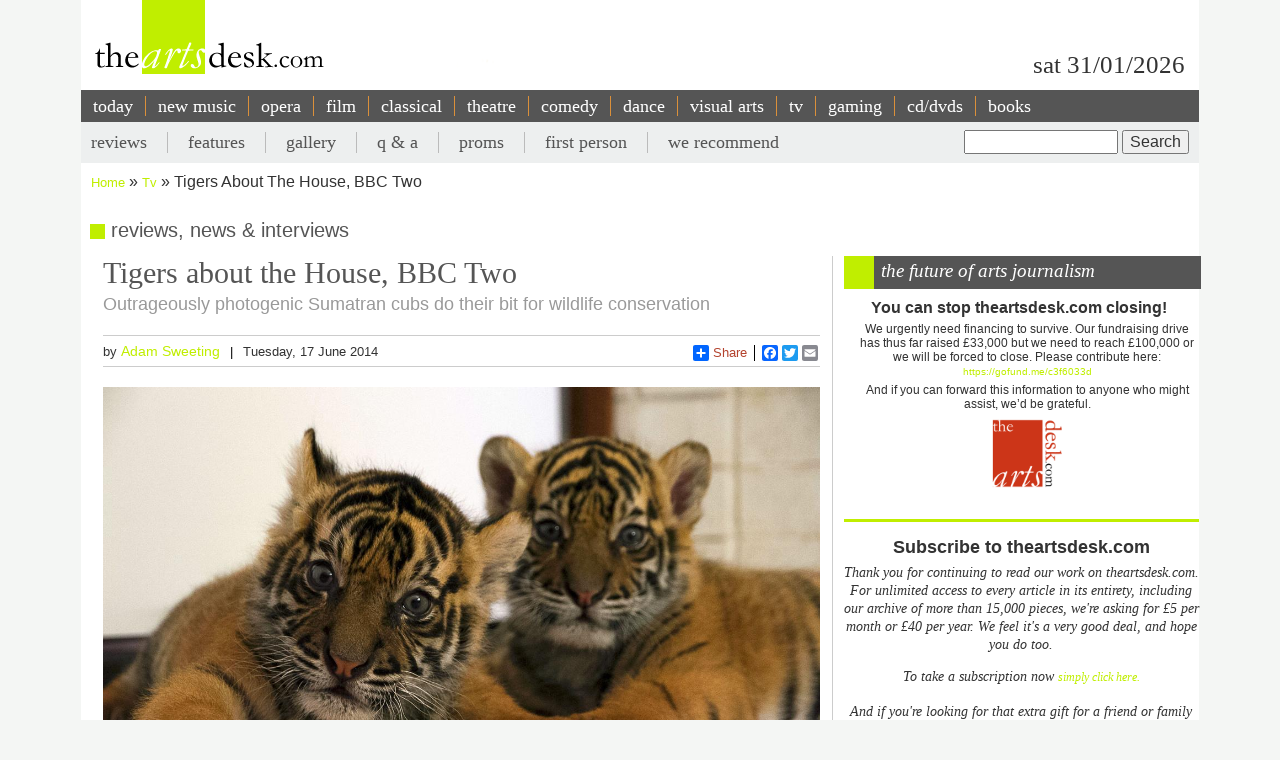

--- FILE ---
content_type: text/html; charset=UTF-8
request_url: https://theartsdesk.com/tv/tigers-about-house-bbc-two
body_size: 14296
content:
<!DOCTYPE html>
<html lang="en" dir="ltr" prefix="content: http://purl.org/rss/1.0/modules/content/  dc: http://purl.org/dc/terms/  foaf: http://xmlns.com/foaf/0.1/  og: http://ogp.me/ns#  rdfs: http://www.w3.org/2000/01/rdf-schema#  schema: http://schema.org/  sioc: http://rdfs.org/sioc/ns#  sioct: http://rdfs.org/sioc/types#  skos: http://www.w3.org/2004/02/skos/core#  xsd: http://www.w3.org/2001/XMLSchema# ">
  <head>
    <meta charset="utf-8" />
<meta name="description" content="The Arts Desk’s team of professional critics offer unrivalled review coverage, in-depth interviews and features on popular music, classical, art, theatre, comedy, opera, comedy and dance. Dedicated art form pages, readers’ comments, What’s On and our user-friendly theatre and film recommendations" />
<meta name="abstract" content="Overnight reviews, interviews, features and opinion. Unrivalled coverage of popular music, classical, art, theatre, comedy, opera, comedy and dance." />
<link rel="canonical" href="http://theartsdesk.com/tv/tigers-about-house-bbc-two" />
<meta property="og:title" content="Tigers about the House, BBC Two" />
<meta property="og:description" content="There is a saying that dogs have owners but cats have staff, and it&#039;s an axiom forcibly borne out by this new three-part series. The felines in question are Sumatran tiger cubs rather than primped and pampered household pets, but they&#039;re so rare, and so prone to the tigerish equivalent of infant mortality, that Australia Zoo&#039;s tiger expert Giles Clark decided to rear them at his family home." />
<meta property="article:modified_time" content="2018-03-22T11:20:07+00:00" />
<meta name="twitter:title" content="Tigers about the House, BBC Two" />
<meta name="twitter:description" content="There is a saying that dogs have owners but cats have staff, and it&#039;s an axiom forcibly borne out by this new three-part series. The felines in question are Sumatran tiger cubs rather than primped and pampered household pets, but they&#039;re so rare, and so prone to the tigerish equivalent of infant mortality, that Australia Zoo&#039;s tiger expert Giles Clark decided to rear them at his family home." />
<meta name="Generator" content="Drupal 10 (https://www.drupal.org)" />
<meta name="MobileOptimized" content="width" />
<meta name="HandheldFriendly" content="true" />
<meta name="viewport" content="width=device-width, initial-scale=1.0" />
<script type='text/javascript'>
  var googletag = googletag || {};
  googletag.cmd = googletag.cmd || [];
  // Add a place to store the slot name variable.
  googletag.slots = googletag.slots || {};

  (function() {
    var useSSL = 'https:' == document.location.protocol;
    var src = (useSSL ? 'https:' : 'http:') +
      '//securepubads.g.doubleclick.net/tag/js/gpt.js';

    var gads = document.createElement('script');
    gads.async = true;
    gads.type = 'text/javascript';
    gads.src = src;
    var node = document.getElementsByTagName('script')[0];
    node.parentNode.insertBefore(gads, node);
    
  })();
</script>
<script type="text/javascript">
  googletag.cmd.push(function() {

  
  googletag.slots["mpu"] = googletag.defineSlot("//6424144/MPU", [300, 250], "js-dfp-tag-mpu")

    .addService(googletag.pubads())

  
  
  
      ;

  });

</script>
<script type="text/javascript">
googletag.cmd.push(function() {

      googletag.pubads().enableAsyncRendering();
        googletag.pubads().enableSingleRequest();
        googletag.pubads().collapseEmptyDivs();
      
  googletag.enableServices();
});

</script>
<link rel="icon" href="/sites/default/files/favicon.ico" type="image/vnd.microsoft.icon" />
<link rel="amphtml" href="http://theartsdesk.com/tv/tigers-about-house-bbc-two?amp" />

    <title>Tigers about the House, BBC Two | The Arts Desk</title>
    <link rel="stylesheet" media="all" href="/themes/contrib/stable/css/core/components/progress.module.css?t9l2tz" />
<link rel="stylesheet" media="all" href="/themes/contrib/stable/css/core/components/ajax-progress.module.css?t9l2tz" />
<link rel="stylesheet" media="all" href="/themes/contrib/stable/css/system/components/align.module.css?t9l2tz" />
<link rel="stylesheet" media="all" href="/themes/contrib/stable/css/system/components/fieldgroup.module.css?t9l2tz" />
<link rel="stylesheet" media="all" href="/themes/contrib/stable/css/system/components/container-inline.module.css?t9l2tz" />
<link rel="stylesheet" media="all" href="/themes/contrib/stable/css/system/components/clearfix.module.css?t9l2tz" />
<link rel="stylesheet" media="all" href="/themes/contrib/stable/css/system/components/details.module.css?t9l2tz" />
<link rel="stylesheet" media="all" href="/themes/contrib/stable/css/system/components/hidden.module.css?t9l2tz" />
<link rel="stylesheet" media="all" href="/themes/contrib/stable/css/system/components/item-list.module.css?t9l2tz" />
<link rel="stylesheet" media="all" href="/themes/contrib/stable/css/system/components/js.module.css?t9l2tz" />
<link rel="stylesheet" media="all" href="/themes/contrib/stable/css/system/components/nowrap.module.css?t9l2tz" />
<link rel="stylesheet" media="all" href="/themes/contrib/stable/css/system/components/position-container.module.css?t9l2tz" />
<link rel="stylesheet" media="all" href="/themes/contrib/stable/css/system/components/reset-appearance.module.css?t9l2tz" />
<link rel="stylesheet" media="all" href="/themes/contrib/stable/css/system/components/resize.module.css?t9l2tz" />
<link rel="stylesheet" media="all" href="/themes/contrib/stable/css/system/components/system-status-counter.css?t9l2tz" />
<link rel="stylesheet" media="all" href="/themes/contrib/stable/css/system/components/system-status-report-counters.css?t9l2tz" />
<link rel="stylesheet" media="all" href="/themes/contrib/stable/css/system/components/system-status-report-general-info.css?t9l2tz" />
<link rel="stylesheet" media="all" href="/themes/contrib/stable/css/system/components/tablesort.module.css?t9l2tz" />
<link rel="stylesheet" media="all" href="/modules/contrib/fivestar/css/fivestar.css?t9l2tz" />
<link rel="stylesheet" media="all" href="/themes/contrib/stable/css/views/views.module.css?t9l2tz" />
<link rel="stylesheet" media="all" href="/themes/contrib/stable/css/filter/filter.admin.css?t9l2tz" />
<link rel="stylesheet" media="all" href="/core/modules/layout_discovery/layouts/onecol/onecol.css?t9l2tz" />
<link rel="stylesheet" media="all" href="/modules/custom/tad_common/css/image_styles_everywhere.css?t9l2tz" />
<link rel="stylesheet" media="all" href="/themes/contrib/stable/css/core/assets/vendor/normalize-css/normalize.css?t9l2tz" />
<link rel="stylesheet" media="all" href="/themes/contrib/stable/css/core/normalize-fixes.css?t9l2tz" />
<link rel="stylesheet" media="all" href="/themes/contrib/classy/css/components/action-links.css?t9l2tz" />
<link rel="stylesheet" media="all" href="/themes/contrib/classy/css/components/breadcrumb.css?t9l2tz" />
<link rel="stylesheet" media="all" href="/themes/contrib/classy/css/components/button.css?t9l2tz" />
<link rel="stylesheet" media="all" href="/themes/contrib/classy/css/components/collapse-processed.css?t9l2tz" />
<link rel="stylesheet" media="all" href="/themes/contrib/classy/css/components/container-inline.css?t9l2tz" />
<link rel="stylesheet" media="all" href="/themes/contrib/classy/css/components/details.css?t9l2tz" />
<link rel="stylesheet" media="all" href="/themes/contrib/classy/css/components/exposed-filters.css?t9l2tz" />
<link rel="stylesheet" media="all" href="/themes/contrib/classy/css/components/field.css?t9l2tz" />
<link rel="stylesheet" media="all" href="/themes/contrib/classy/css/components/form.css?t9l2tz" />
<link rel="stylesheet" media="all" href="/themes/contrib/classy/css/components/icons.css?t9l2tz" />
<link rel="stylesheet" media="all" href="/themes/contrib/classy/css/components/inline-form.css?t9l2tz" />
<link rel="stylesheet" media="all" href="/themes/contrib/classy/css/components/item-list.css?t9l2tz" />
<link rel="stylesheet" media="all" href="/themes/contrib/classy/css/components/link.css?t9l2tz" />
<link rel="stylesheet" media="all" href="/themes/contrib/classy/css/components/links.css?t9l2tz" />
<link rel="stylesheet" media="all" href="/themes/contrib/classy/css/components/menu.css?t9l2tz" />
<link rel="stylesheet" media="all" href="/themes/contrib/classy/css/components/more-link.css?t9l2tz" />
<link rel="stylesheet" media="all" href="/themes/contrib/classy/css/components/pager.css?t9l2tz" />
<link rel="stylesheet" media="all" href="/themes/contrib/classy/css/components/tabledrag.css?t9l2tz" />
<link rel="stylesheet" media="all" href="/themes/contrib/classy/css/components/tableselect.css?t9l2tz" />
<link rel="stylesheet" media="all" href="/themes/contrib/classy/css/components/tablesort.css?t9l2tz" />
<link rel="stylesheet" media="all" href="/themes/contrib/classy/css/components/tabs.css?t9l2tz" />
<link rel="stylesheet" media="all" href="/themes/contrib/classy/css/components/textarea.css?t9l2tz" />
<link rel="stylesheet" media="all" href="/themes/contrib/classy/css/components/ui-dialog.css?t9l2tz" />
<link rel="stylesheet" media="all" href="/themes/contrib/classy/css/components/messages.css?t9l2tz" />
<link rel="stylesheet" media="all" href="/themes/contrib/classy/css/components/node.css?t9l2tz" />
<link rel="stylesheet" media="all" href="/themes/contrib/classy/css/components/progress.css?t9l2tz" />
<link rel="stylesheet" media="all" href="/themes/custom/artsdesk_theme/stylesheets/article_lb_section.css?t9l2tz" />
<link rel="stylesheet" media="all" href="/themes/custom/artsdesk_theme/stylesheets/article.css?t9l2tz" />
<link rel="stylesheet" media="all" href="/themes/custom/artsdesk_theme/stylesheets/blocks.css?t9l2tz" />
<link rel="stylesheet" media="all" href="/themes/custom/artsdesk_theme/stylesheets/category.css?t9l2tz" />
<link rel="stylesheet" media="all" href="/themes/custom/artsdesk_theme/stylesheets/homepage.css?t9l2tz" />
<link rel="stylesheet" media="all" href="/themes/custom/artsdesk_theme/stylesheets/site.css?t9l2tz" />

    <script type="application/json" data-drupal-selector="drupal-settings-json">{"path":{"baseUrl":"\/","pathPrefix":"","currentPath":"node\/73347","currentPathIsAdmin":false,"isFront":false,"currentLanguage":"en","currentQuery":{"_wrapper_format":"html"}},"pluralDelimiter":"\u0003","suppressDeprecationErrors":true,"ajaxPageState":{"libraries":"[base64]","theme":"artsdesk_theme","theme_token":null},"ajaxTrustedUrl":{"\/search\/node":true,"\/comment\/reply\/node\/73347\/comment_node_article":true},"gtag":{"tagId":"","consentMode":false,"otherIds":[],"events":[],"additionalConfigInfo":[]},"gtm":{"tagId":null,"settings":{"data_layer":"dataLayer","include_classes":false,"allowlist_classes":"","blocklist_classes":"","include_environment":false,"environment_id":"","environment_token":""},"tagIds":["GTM-P3QR8R"]},"statistics":{"data":{"nid":"73347"},"url":"\/modules\/contrib\/statistics\/statistics.php"},"ckeditor5Premium":{"isMediaInstalled":true},"user":{"uid":0,"permissionsHash":"c6e6155d32f07a2f62381393c316701ba799b323ff3132073ed10f7b48b0264e"}}</script>
<script src="/core/misc/drupalSettingsLoader.js?v=10.5.6"></script>
<script src="/modules/contrib/google_tag/js/gtag.js?t9l2tz"></script>
<script src="/modules/contrib/google_tag/js/gtm.js?t9l2tz"></script>

  </head>
  <body class="path-node page-node-type-article">
        <a href="#main-content" class="visually-hidden focusable skip-link">
      Skip to main content
    </a>
    <noscript><iframe src="https://www.googletagmanager.com/ns.html?id=GTM-P3QR8R"
                  height="0" width="0" style="display:none;visibility:hidden"></iframe></noscript>

      <div class="dialog-off-canvas-main-canvas" data-off-canvas-main-canvas>
    <div class="layout-container tv">

  <header role="banner">
    
  </header>

  <div class="l-logo-date-bar">
    <div class="l-logo">
      <div class="logo">
          <a href="/" title="Home">
            <img src="/themes/custom/artsdesk_theme/logo.png" alt="Home">
          </a>
          <div class="bgColorLogo"></div>
      </div>
    </div>
    <div class="l-date">
        sat 31/01/2026
    </div>
  </div>

  <nav id="mobile_menu">
    <ul>
      <li id="mobile_section" class=""><a id="tab1button">Sections</a></li>
      <li id="mobile_search" class=""><a id="tab2button">Search</a></li>
    </ul>
  </nav>
  <div id="tab1" class="tab_content ui-tabs-panel ui-widget-content ui-corner-bottom">
    <div class="block block-menu" id="block-menu-primary-links">
      <ul id="main-menu" class="menu">
        <li><a href="/" title="" class="active-trail active">today</a></li>
        <li><a href="/new-music" class="olive">new music</a></li>
        <li><a href="/opera" class="orange">opera</a></li>
        <li><a href="/film" class="maroon">film</a></li>
        <li><a href="/classical" class="green">classical</a></li>
        <li><a href="/theatre" class="lilac">theatre</a></li>
        <li><a href="/comedy" class="pink">comedy</a></li>
        <li><a href="/dance" class="yellow">dance</a></li>
        <li><a href="/visual-arts" class="lightOlive">visual arts</a></li>
        <li><a href="/tv" class="lime">tv</a></li>
        <li><a href="/gaming" title="">gaming</a></li>
        <li><a href="/cdsdvds" title="">CD/DVDs</a></li>
        <li><a href="/books" title="">Books</a></li>
        <li><a href="/">&nbsp;</a></li>
      </ul>
    </div>
  </div>
  <div id="tab2" class="tab_content ui-tabs-panel ui-widget-content ui-corner-bottom">
    <div id="small-search-box">
      <div id="block-search-form--2" class="block block-search">
        <div class="content">
          <form action="/" method="post" id="search-block-form" accept-charset="UTF-8">
            <div>
              <div class="container-inline">
                <h2 class="element-invisible">Search form</h2>
                <div class="form-item form-type-textfield form-item-search-block-form">
                  <label class="element-invisible" for="edit-search-block-form--2">Search </label>
                  <input title="Enter the terms you wish to search for." type="text" id="edit-search-block-form--2" name="search_block_form" value="" size="15" maxlength="128" class="form-text">
                </div>
                <div class="form-actions form-wrapper" id="edit-actions">
                  <input type="submit" id="edit-submit" name="op" value="Search" class="form-submit">
                </div>
                <input type="hidden" name="form_build_id" value="form-457jQYmP7TNOH3OBB2iLVURur8sJqAEgHvXgJP_Znuw">
                <input type="hidden" name="form_id" value="search_block_form">
              </div>
            </div>
          </form>
        </div>
      </div>
    </div>
  </div>


    <div class="region region-primary-menu">
    <nav role="navigation" aria-labelledby="block-artsdesk-theme-main-menu-menu" id="block-artsdesk-theme-main-menu" class="block block-menu navigation menu--main">
            
  <h2 class="visually-hidden" id="block-artsdesk-theme-main-menu-menu">Main navigation</h2>
  

        
                <ul class="menu menu--level-1">
                    <li class="menu-item">
        <a href="/" data-drupal-link-system-path="&lt;front&gt;">today</a>
              </li>
                <li class="menu-item">
        <a href="/new-music" data-drupal-link-system-path="node/93425">new music</a>
              </li>
                <li class="menu-item">
        <a href="/opera" data-drupal-link-system-path="node/93424">opera</a>
              </li>
                <li class="menu-item">
        <a href="/film" data-drupal-link-system-path="node/93423">film</a>
              </li>
                <li class="menu-item">
        <a href="/classical" data-drupal-link-system-path="node/93422">classical</a>
              </li>
                <li class="menu-item">
        <a href="/theatre" data-drupal-link-system-path="node/93421">theatre</a>
              </li>
                <li class="menu-item">
        <a href="/comedy" data-drupal-link-system-path="node/93420">comedy</a>
              </li>
                <li class="menu-item">
        <a href="/dance" data-drupal-link-system-path="node/93419">dance</a>
              </li>
                <li class="menu-item">
        <a href="/visual-arts" data-drupal-link-system-path="node/93418">visual arts</a>
              </li>
                <li class="menu-item">
        <a href="/tv" data-drupal-link-system-path="node/93417">tv</a>
              </li>
                <li class="menu-item">
        <a href="/gaming" data-drupal-link-system-path="node/93416">gaming</a>
              </li>
                <li class="menu-item">
        <a href="/node/93427" data-drupal-link-system-path="node/93427">cd/dvds</a>
              </li>
                <li class="menu-item">
        <a href="/node/93426" data-drupal-link-system-path="node/93426">books</a>
              </li>
        </ul>
  


  </nav>

  </div>

    <div class="region region-secondary-menu">
    <div class="search-block-form block block-search container-inline" data-drupal-selector="search-block-form" id="block-searchform" role="search">
  
    
      <form action="/search/node" method="get" id="search-block-form" accept-charset="UTF-8">
  <div class="js-form-item form-item js-form-type-search form-type-search js-form-item-keys form-item-keys form-no-label">
      <label for="edit-keys" class="visually-hidden">Search</label>
        <input title="Enter the terms you wish to search for." data-drupal-selector="edit-keys" type="search" id="edit-keys" name="keys" value="" size="15" maxlength="128" class="form-search" />

        </div>
<div data-drupal-selector="edit-actions" class="form-actions js-form-wrapper form-wrapper" id="edit-actions"><input data-drupal-selector="edit-submit" type="submit" id="edit-submit--2" value="Search" class="button js-form-submit form-submit" />
</div>

</form>

  </div>
<nav role="navigation" aria-labelledby="block-artsdesk-theme-secondarymenu-menu" id="block-artsdesk-theme-secondarymenu" class="block block-menu navigation menu--secondary-menu">
            
  <h2 class="visually-hidden" id="block-artsdesk-theme-secondarymenu-menu">Secondary menu</h2>
  

        
                <ul class="menu menu--level-1">
                    <li class="menu-item">
        <a href="/reviews" data-drupal-link-system-path="node/93414">reviews</a>
              </li>
                <li class="menu-item">
        <a href="/features" data-drupal-link-system-path="node/93413">features</a>
              </li>
                <li class="menu-item">
        <a href="/galleries" data-drupal-link-system-path="node/93412">gallery</a>
              </li>
                <li class="menu-item">
        <a href="/q" data-drupal-link-system-path="node/93411">q &amp; a</a>
              </li>
                <li class="menu-item">
        <a href="/topics/proms" data-drupal-link-system-path="taxonomy/term/369">proms</a>
              </li>
                <li class="menu-item">
        <a href="/topics/first-person" data-drupal-link-system-path="taxonomy/term/2068">first person</a>
              </li>
                <li class="menu-item">
        <a href="/we-recommend" data-drupal-link-system-path="node/93410">we recommend</a>
              </li>
        </ul>
  


  </nav>

  </div>


    <div class="region region-breadcrumb">
    <div id="block-artsdesk-theme-breadcrumbs" class="block block-system block-system-breadcrumb-block">
  
    
        <nav class="breadcrumb" role="navigation" aria-labelledby="system-breadcrumb">
    <h2 id="system-breadcrumb" class="visually-hidden">Breadcrumb</h2>
    <ol>
          <li>
                  <a href="/">Home</a>
              </li>
          <li>
                  <a href="/tv">Tv</a>
              </li>
          <li>
                  Tigers About The House, BBC Two
              </li>
        </ol>
  </nav>

  </div>

  </div>


    <div class="region region-highlighted">
    <div data-drupal-messages-fallback class="hidden"></div>

  </div>


  

  <main role="main">
    <a id="main-content" tabindex="-1"></a>
    <div class="layout-content">
        <div class="region region-content">
    <div id="block-artsdesk-theme-artsdesk-new-system-main" class="block block-system block-system-main-block">
  
    
      
<article data-history-node-id="73347" about="/tv/tigers-about-house-bbc-two" typeof="schema:Article" class="node node--type-article node--view-mode-full">

  
      <span property="schema:name" content="Tigers about the House, BBC Two   " class="rdf-meta hidden"></span>
  <span property="schema:interactionCount" content="UserComments:0" class="rdf-meta hidden"></span>


  
  <div class="node__content">
      <div class="layout layout--onecol">
    <div  class="layout__region layout__region--content">
      <div class="block block-tad-common block-article-category-title-block">
  
    
      reviews, news & interviews
  </div>

    </div>
  </div>
    <div class="layout layout--article">

        <div   class="layout__region layout__region--first layout__region-sidebar region-small" >
            <div  class="layout__region layout__region--third layout__region-sidebar region-small" >
                                    <div class="block block-layout-builder block-field-blocknodearticletitle">
  
    
      <span property="schema:name" class="field field--name-title field--type-string field--label-hidden">
  <h1 class="articleTitle">Tigers about the House, BBC Two   </h1>
</span>

  </div>
<div class="block block-layout-builder block-field-blocknodearticlefield-tag-line">
  
    
      
      <h2 class="tagline">Outrageously photogenic Sumatran cubs do their bit for wildlife conservation</h2>
  
  </div>
<div class="block block-tad-common block-article-author-date-block">
  
    
      <div class='author_date'><span class='author'>by&nbsp;<a href='/user/76'>Adam Sweeting</a></span><span class='created'>Tuesday, 17 June 2014</span></div>
  </div>
<div class="block block-tad-common block-article-share-block">
  
    
      <div class="shareThis">
  <h3>share this article</h3>
	<span class="like">
			<iframe src="//www.facebook.com/plugins/like.php?href&amp;send=false&amp;layout=button_count&amp;width=450&amp;show_faces=false&amp;action=like&amp;colorscheme=light&amp;font&amp;height=21" scrolling="no" frameborder="0" style="border:none; overflow:hidden; width:450px; height:21px;" allowTransparency="true"></iframe>
	</span>
	<!-- Place this tag where you want the +1 button to render -->
	<span class="plusone"><g:plusone size="small"></g:plusone></span>

	<!-- Place this render call where appropriate -->
	<script type="text/javascript">
		window.___gcfg = {lang: "en-GB"};

		(function() {
			var po = document.createElement("script"); po.type = "text/javascript"; po.async = true;
			po.src = "https://apis.google.com/js/plusone.js";
			var s = document.getElementsByTagName("script")[0]; s.parentNode.insertBefore(po, s);
		})();
	</script>


	<div class="a2a_kit a2a_default_style">
		<a class="a2a_dd" href="https://www.addtoany.com/share_save">Share</a>
		<span class="a2a_divider"></span>
		<a class="a2a_button_facebook"></a>
		<a class="a2a_button_twitter"></a>
		<a class="a2a_button_email"></a>
	 <?php echo init_print_link($node); ?>
	</div>
	<script type="text/javascript">
	var a2a_config = a2a_config || {};
	a2a_config.onclick = 1;
	</script>
	<script type="text/javascript" src="https://static.addtoany.com/menu/page.js"></script>
 </div> <!-- shareThis -->
  </div>
<div class="block block-layout-builder block-field-blocknodearticlefield-mast-image">
  
    
      
            <div class="field field--name-field-mast-image field--type-image field--label-hidden field__item">    <picture>
                  <source srcset="/sites/default/files/styles/1434_wide/public/mastimages/Cute%20Cubs%21%20MAIN.jpg?itok=5N0lYIM6 1x" media="all and (min-width: 975px)" type="image/jpeg" width="1300" height="821"/>
              <source srcset="/sites/default/files/styles/1434_wide/public/mastimages/Cute%20Cubs%21%20MAIN.jpg?itok=5N0lYIM6 1x" media="all and (min-width: 641px) and (max-width: 974px)" type="image/jpeg" width="1300" height="821"/>
              <source srcset="/sites/default/files/styles/1280_wide/public/mastimages/Cute%20Cubs%21%20MAIN.jpg?itok=-dEGQjIY 1x" media="all and (max-width: 640px)" type="image/jpeg" width="1280" height="808"/>
                  <img loading="lazy" width="840" height="530" src="/sites/default/files/styles/840_wide/public/mastimages/Cute%20Cubs%21%20MAIN.jpg?itok=kTdoNWOE" alt="" title="Cutest cats: Spot and Stripe turn it on for the cameras " typeof="foaf:Image" />

  </picture>
<div class="mast_image_title">Cutest cats: Spot and Stripe turn it on for the cameras </div>


</div>
      
  </div>
<div class="block block-layout-builder block-field-blocknodearticlefield-mast-image-credits">
  
    
      
  </div>

                            </div>
            <div  class="layout__region layout__region--fourth layout__region-sidebar region-small" >
                                    <div class="block block-layout-builder block-field-blocknodearticlebody">
      <div id="unsubscribed_summary">
      
            <div property="schema:text" class="clearfix text-formatted field field--name-body field--type-text-with-summary field--label-hidden field__item"><p>There is a saying that dogs have owners but cats have staff, and it's an axiom forcibly borne out by this new three-part series. The felines in question are Sumatran tiger cubs rather than primped and pampered household pets, but they're so rare, and so prone to the tigerish equivalent of infant mortality, that Australia Zoo's tiger expert Giles Clark decided to rear them at his family home.</p><p>Like a first-time father, he was soon looking gaunt and haggard on three hours sleep a night, worn to a frazzle by leaping up to tend to the faintest mew or gurgle from the celebrity kittens. At first glance it might appear ludicrous or - if we prefer to rely on the manual of moribund PC cliches - "inappropriate" to rear baby apex predators in the Queensland suburbs. Surely they're wild animals who need to learn to cope with life in the great outdoors etc? <strong>(below, Giles Clark, wife Kerri and the cubs)</strong>.</p></div>
      
    </div>
    <div id="transparent_div" class="PicoSignal">
    </div>
    <div id="pico">
      
            <div property="schema:text" class="clearfix text-formatted field field--name-body field--type-text-with-summary field--label-hidden field__item"><p><img src="/sites/default/files/images/stories/TV/adam_sweeting/2014/Giles%20and%20Kerri%20cats%20TRIM.jpg" style="float: right;" class="imgRightLge" width="700" height="541">Well back in the <em>Born Free</em> era maybe, but today's tragic truth is that any Sumatran tiger found in the wild will be killed by poachers and turned into aphrodisiacs and magic potions for the insatiable <a href="http://www.theartsdesk.com/theatre/aiww-arrest-ai-weiwei-hampstead-theatre" title="The Arrest of Ai Weiwei reviewed on theartsdesk">Chinese</a> market. There's only a handful of them left (the official term is "critically endangered"), and the ones being raised in captivity around the world are the only guarantee that future generations will ever be able to see one.</p><p>It looks like the next episodes of <em>Tigers about the House</em> will delve more fully into the poaching and conservation angles, but this first one was an exploration of an astonishingly intimate relationship between man and beast. Clark and his fellow-staffers at <a href="http://www.theartsdesk.com/theatre/theartsdesk-sydney-strictly-ballrooms-back" title="theartsdesk in Sydney">Australia Zoo</a> (about an hour's drive north of Brisbane) work hard at developing close bonds with their charges, and, unfeasible though it may be, Clark seemingly enjoys a rapport with "his" tigers which is as casual as the ordinary citizen's relationship with their tabby or labrador. He strokes and cuddles the adult tigers (average weight: 130 kilos), and they enjoy being taken for walks in the bush.</p><p>Possibly the most amazing scenes were of the adult female, Caitlin, giving birth to her twin cubs while Clark sat close by, fretting neurotically. When Spot, the first-born cub, failed to suckle properly, Clark dived in, picked him up and attached him to a spare nipple. Caitlin, rather than ripping his arm off in a frenzy of maternal protectiveness, merely gazed at him sleepily.</p><p><img src="/sites/default/files/images/stories/TV/adam_sweeting/2014/Very%20cute%20cubs%20TRIM.jpg" style="float: left;" class="imgLeftLge" width="750" height="481">Like it or not, the baby tigers are going to have to earn their living as poster-cats for the conservation campaign energetically promoted by Australia Zoo. There were tiny signs of diva-ism on the day when they were due to do a TV spot on the local <em>Today Show</em> - the cubs were teething, and kept up a sustained barrage of raucous caterwauling - but they made a miraculous recovery in time to get the TV presenter cooing about how cute and gorgeous they were. As indeed they are, but it's a macabre irony that even the earth's most majestic hunters are now mere pawns in the celebrity-culture game.</p></div>
      
    </div> <!-- Close pico div -->
  </div>
<div class="block block-layout-builder block-field-blocknodearticlecomment-node-article">
        <section class="field field--name-comment-node-article field--type-comment field--label-hidden comment-wrapper">
  
  

      <div class="add_comment_form_outer">
      <div class="add_comment_form">
        <span class="brick"></span>
        <h2 class="title comment-form__title">Add comment</h2>
        <form class="comment-comment-node-article-form comment-form" data-user-info-from-browser data-drupal-selector="comment-form" action="/comment/reply/node/73347/comment_node_article" method="post" id="comment-form" accept-charset="UTF-8">
  <div class="js-form-item form-item js-form-type-textfield form-type-textfield js-form-item-name form-item-name">
      <label for="edit-name" class="js-form-required form-required">Your name</label>
        <input data-drupal-default-value="Anonymous" data-drupal-selector="edit-name" type="text" id="edit-name" name="name" value="" size="30" maxlength="60" class="form-text required" required="required" aria-required="true" />

        </div>
<div class="js-form-item form-item js-form-type-email form-type-email js-form-item-mail form-item-mail">
      <label for="edit-mail" class="js-form-required form-required">Email</label>
        <input data-drupal-selector="edit-mail" aria-describedby="edit-mail--description" type="email" id="edit-mail" name="mail" value="" size="30" maxlength="64" class="form-email required" required="required" aria-required="true" />

            <div id="edit-mail--description" class="description">
      The content of this field is kept private and will not be shown publicly.
    </div>
  </div>
<div class="js-form-item form-item js-form-type-url form-type-url js-form-item-homepage form-item-homepage">
      <label for="edit-homepage">Homepage</label>
        <input data-drupal-selector="edit-homepage" type="url" id="edit-homepage" name="homepage" value="" size="30" maxlength="255" class="form-url" />

        </div>
<input autocomplete="off" data-drupal-selector="form-zotbnma-lydru9-rglxmzd1lqxfuks-phkvpeixho-a" type="hidden" name="form_build_id" value="form-ZOtBnMa_lydRU9-RGLXMzD1lQXfuKS_PHkVPeixHo-A" />
<input data-drupal-selector="edit-comment-comment-node-article-form" type="hidden" name="form_id" value="comment_comment_node_article_form" />
<input data-drupal-selector="edit-honeypot-time" type="hidden" name="honeypot_time" value="58QtQk_nhN_geRuPbsd7mqUY8Ia8X6evAo3n8xUlCKc" />
<div class="field--type-language field--name-langcode field--widget-language-select js-form-wrapper form-wrapper" data-drupal-selector="edit-langcode-wrapper" id="edit-langcode-wrapper">      
  </div>
<div class="field--type-string field--name-subject field--widget-string-textfield js-form-wrapper form-wrapper" data-drupal-selector="edit-subject-wrapper" id="edit-subject-wrapper">      <div class="js-form-item form-item js-form-type-textfield form-type-textfield js-form-item-subject-0-value form-item-subject-0-value">
      <label for="edit-subject-0-value">Subject</label>
        <input class="js-text-full text-full form-text" data-drupal-selector="edit-subject-0-value" type="text" id="edit-subject-0-value" name="subject[0][value]" value="" size="60" maxlength="64" placeholder="" />

        </div>

  </div>
<div class="field--type-text-long field--name-comment-body field--widget-text-textarea js-form-wrapper form-wrapper" data-drupal-selector="edit-comment-body-wrapper" id="edit-comment-body-wrapper">      <div class="js-text-format-wrapper text-format-wrapper js-form-item form-item">
  <div class="js-form-item form-item js-form-type-textarea form-type-textarea js-form-item-comment-body-0-value form-item-comment-body-0-value">
      <label for="edit-comment-body-0-value" class="js-form-required form-required">Comment</label>
        <div class="form-textarea-wrapper">
  <textarea class="js-text-full text-full form-textarea required resize-vertical" data-entity_embed-host-entity-langcode="en" data-media-embed-host-entity-langcode="en" data-drupal-selector="edit-comment-body-0-value" id="edit-comment-body-0-value" name="comment_body[0][value]" rows="5" cols="60" placeholder="" required="required" aria-required="true"></textarea>
</div>

        </div>
<div class="js-filter-wrapper filter-wrapper js-form-wrapper form-wrapper" data-drupal-selector="edit-comment-body-0-format" id="edit-comment-body-0-format"><div class="filter-help js-form-wrapper form-wrapper" data-drupal-selector="edit-comment-body-0-format-help" id="edit-comment-body-0-format-help"><a href="/filter/tips" target="_blank" data-drupal-selector="edit-comment-body-0-format-help-about" id="edit-comment-body-0-format-help-about">About text formats</a></div>
<div class="js-filter-guidelines filter-guidelines js-form-wrapper form-wrapper" data-drupal-selector="edit-comment-body-0-format-guidelines" id="edit-comment-body-0-format-guidelines"><div data-drupal-format-id="plain_text" class="filter-guidelines-item filter-guidelines-plain_text">
  <h4 class="label">Plain text</h4>
  
  
      
          <ul class="tips">
                      <li>No HTML tags allowed.</li>
                      <li>Lines and paragraphs break automatically.</li>
                      <li>Web page addresses and email addresses turn into links automatically.</li>
            </ul>
    
      
  
</div>
</div>
</div>

  </div>

  </div>
<div data-drupal-selector="edit-actions" class="form-actions js-form-wrapper form-wrapper" id="edit-actions"><input data-drupal-selector="edit-submit" type="submit" id="edit-submit--2" name="op" value="Save" class="button button--primary js-form-submit form-submit" />
<input data-drupal-selector="edit-preview" type="submit" id="edit-preview" name="op" value="Preview" class="button js-form-submit form-submit" />
</div>
<div class="url-textfield js-form-wrapper form-wrapper" style="display: none !important;"><div class="js-form-item form-item js-form-type-textfield form-type-textfield js-form-item-url form-item-url">
      <label for="edit-url">Leave this field blank</label>
        <input autocomplete="off" data-drupal-selector="edit-url" type="text" id="edit-url" name="url" value="" size="20" maxlength="128" class="form-text" />

        </div>
</div>

</form>

      </div>
    </div>
  
</section>

  </div>

                            </div>
            <div  class="layout__region layout__region--fifth layout__region-sidebar region-small" >
                                    <div class="block block-layout-builder block-field-blocknodearticlefield-pullquote">
  
    
      
            <div class="field field--name-field-pullquote field--type-string-long field--label-hidden field__item">Even the earth&#039;s most majestic hunters are now mere pawns in the celebrity-culture game</div>
      
  </div>
<div class="block block-tad-common block-article-editor-rating-block">
  
    
      <div class="editorRating"><h3>rating</h3><div class="fivestar-default"><div class="fivestar-widget-static fivestar-widget-static-vote fivestar-widget-static-5 clearfix"><div class="star star-1 star-odd star-first"><span class="on">4</span></div><div class="star star-2 star-even"><span class="on"></span></div><div class="star star-3 star-odd"><span class="on"></span></div><div class="star star-4 star-even"><span class="on"></span></div><div class="star star-5 star-odd star-last"><span class="off"></span></div></div></div></div>
  </div>
<div class="block block-layout-builder block-field-blocknodearticlefield-related-content">
  
    
      <div class="field field--name-field-related-content field--type-entity-reference field--label-above">
  <h3>related articles</h3>
      <div class="field__items">
        <div class="field__item"><a href="/tv/big-cats-bbc-one-review-how-cats-conquered-world" hreflang="und">Big Cats, BBC One review - how cats conquered the world </a></div>
      <div class="field__item"><a href="/tv/sudan-last-rhinos-bbc-two-review-requiem-disappearing-wildlife" hreflang="und">Sudan: The Last of the Rhinos, BBC Two review - requiem for disappearing wildlife</a></div>
      <div class="field__item"><a href="/tv/big-cats-about-house-bbc-two-review-irresistible-feline-human-bonding" hreflang="und">Big Cats About the House, BBC Two review - irresistible feline-human bonding</a></div>
      <div class="field__item"><a href="/tv/britains-whale-hunters-untold-story-bbc-four" hreflang="und">Britain&#039;s Whale Hunters: The Untold Story, BBC Four</a></div>
      <div class="field__item"><a href="/tv/gordon-ramsay-shark-bait-dispatches-fish-unwrapped-channel-4" hreflang="und">Gordon Ramsay: Shark Bait/ Dispatches: Fish Unwrapped, Channel 4</a></div>
        </div>
  </div>

  </div>
<div class="block block-layout-builder block-field-blocknodearticletaxonomy-vocabulary-2">
  
    
      <div class="taxonomy">
  <h3>explore topics</h3>
  <div class="field field--name-taxonomy-vocabulary-2 field--type-entity-reference field--label-above field__items">
    <ul>
          <li><a href="/reviews-0">Reviews</a></li>
          <li><a href="/tv-0">TV</a></li>
          <li><a href="/topics/cats">cats</a></li>
          <li><a href="/topics/australia">Australia</a></li>
        </ul>
  </div>
</div>

  </div>
<div class="block block-tad-common block-article-share-block">
  
    
      <div class="shareThis">
  <h3>share this article</h3>
	<span class="like">
			<iframe src="//www.facebook.com/plugins/like.php?href&amp;send=false&amp;layout=button_count&amp;width=450&amp;show_faces=false&amp;action=like&amp;colorscheme=light&amp;font&amp;height=21" scrolling="no" frameborder="0" style="border:none; overflow:hidden; width:450px; height:21px;" allowTransparency="true"></iframe>
	</span>
	<!-- Place this tag where you want the +1 button to render -->
	<span class="plusone"><g:plusone size="small"></g:plusone></span>

	<!-- Place this render call where appropriate -->
	<script type="text/javascript">
		window.___gcfg = {lang: "en-GB"};

		(function() {
			var po = document.createElement("script"); po.type = "text/javascript"; po.async = true;
			po.src = "https://apis.google.com/js/plusone.js";
			var s = document.getElementsByTagName("script")[0]; s.parentNode.insertBefore(po, s);
		})();
	</script>


	<div class="a2a_kit a2a_default_style">
		<a class="a2a_dd" href="https://www.addtoany.com/share_save">Share</a>
		<span class="a2a_divider"></span>
		<a class="a2a_button_facebook"></a>
		<a class="a2a_button_twitter"></a>
		<a class="a2a_button_email"></a>
	 <?php echo init_print_link($node); ?>
	</div>
	<script type="text/javascript">
	var a2a_config = a2a_config || {};
	a2a_config.onclick = 1;
	</script>
	<script type="text/javascript" src="https://static.addtoany.com/menu/page.js"></script>
 </div> <!-- shareThis -->
  </div>

                            </div>
        </div>

        <div  class="layout__region layout__region--second layout__region-main region-medium" >
                            <div class="block block-block-content block-block-content662b7af2-e998-47a4-a714-213b8c5d6a5f">
  
    
      
            <div class="clearfix text-formatted field field--name-body field--type-text-with-summary field--label-hidden field__item"><div class="the_future_of_arts_journalism"><h2 class="red_grey_header_bar">the future of arts journalism</h2><h4>You can stop <strong>theartsdesk.com</strong> closing!&nbsp;</h4><div class="body-content"><p>We urgently need financing to survive. Our fundraising drive has thus far raised £33,000 but we need to reach £100,000 or we will be forced to close. Please contribute here: <a href="https://gofund.me/c3f6033d">https://gofund.me/c3f6033d</a></p><p>And if you can forward this information to anyone who might assist, we’d be grateful.</p><center><p><img height="75" src="/sites/default/files/images/TAD%20Logo%20Social.png" width="75"></p></center></div></div></div>
      
  </div>
<div class="block block-block-content block-block-content159d8ef3-1a9b-42fd-9f1d-529489a4db57">
  
    
      
            <div class="clearfix text-formatted field field--name-body field--type-text-with-summary field--label-hidden field__item">
<div class="donateBox">
<h4>Subscribe to theartsdesk.com</h4>

<p>Thank you for continuing to read our work on&nbsp;theartsdesk.com. For unlimited access to every article in its entirety, including our archive of more than 15,000 pieces, we're asking for £5 per month or £40 per year. We feel it's a very good deal, and hope you do too.</p>

<p><em>To take a subscription now&nbsp;<a href="https://hype.co/@theartsdeskcom/66kajkq6">simply click here</a></em><a href="https://hype.co/@theartsdeskcom/66kajkq6">.</a></p>

<p>And if you're looking for that extra gift for a friend or family member, why not treat them to a <em>theartsdesk.com <a href="https://hype.co/@theartsdeskcom/66kajkq6" target="_blank">gift subscription</a></em>?</p>
</div>

</div>
      
  </div>
<div class="block block-dfp block-dfp-ad3be24c67-d68b-49b3-b074-cff92d372483">
  
    
      <div id="js-dfp-tag-mpu">
        <script type="text/javascript">
            googletag.cmd.push(function() {
                googletag.display('js-dfp-tag-mpu');
            });
    
    </script>
</div>

  </div>
<div class="views-element-container block block-views block-views-blocklatest-genre-block-1">
  <h2 class="red_grey_header_bar">
    more tv
  </h2>
      <div><div class="view view-latest-genre view-id-latest_genre view-display-id-block_1 js-view-dom-id-358f4ed9828e614eb97c26fd46daa14eed79a29a6bd1d86605a3f378fdf31993">
  
    
      
      <div class="view-content">
          <div class="views-row"><div class="views-field views-field-field-mast-image"><div class="field-content">  <a href="/tv/under-salt-marsh-sky-atlantic-review-murder-most-foul-storm-clouds-gather" hreflang="en"><img loading="lazy" src="/sites/default/files/styles/thumbnail_125_x_125_/public/mastimages/Spall%20%26%20Reilly%20MAIN_0.jpg?itok=uHQw7URK" width="125" height="125" alt="" title="Rafe Spall as Detective Eric Bull, with Kelly Reilly as Jackie Ellis" typeof="foaf:Image" class="image-style-thumbnail-125-x-125-" />

</a>
</div></div><div class="views-field views-field-nothing"><span class="field-content"><div>
<div class="title"><a href="/tv/under-salt-marsh-sky-atlantic-review-murder-most-foul-storm-clouds-gather" hreflang="en">Under Salt Marsh, Sky Atlantic review - murder most foul as storm clouds gather</a></div>
<div class="body">Sinister shenanigans amid ravishing Welsh landscapes</div>
</div></span></div></div>
    <div class="views-row"><div class="views-field views-field-field-mast-image"><div class="field-content">  <a href="/tv/steal-prime-video-review-follow-money" hreflang="en"><img loading="lazy" src="/sites/default/files/styles/thumbnail_125_x_125_/public/mastimages/Zara%20%26%20Luke%20MAIN_0.jpg?itok=KabfQ2WL" width="125" height="125" alt="" title="Sophie Turner as Zara, Archie Madekwe as Luke" typeof="foaf:Image" class="image-style-thumbnail-125-x-125-" />

</a>
</div></div><div class="views-field views-field-nothing"><span class="field-content"><div>
<div class="title"><a href="/tv/steal-prime-video-review-follow-money" hreflang="en">Steal, Prime Video review - follow the money</a></div>
<div class="body">Sophie Turner stars in rapid-fire financial scam drama</div>
</div></span></div></div>
    <div class="views-row"><div class="views-field views-field-field-mast-image"><div class="field-content">  <a href="/film/rip-netflix-review-good-cop-bad-cop" hreflang="en"><img loading="lazy" src="/sites/default/files/styles/thumbnail_125_x_125_/public/mastimages/Matt%20%26%20Ben%20MAIN.jpeg?itok=tWLvkVIM" width="125" height="125" alt="" title="Matt Damon as Dane Dumars, Ben Affleck as JD Byrne" typeof="foaf:Image" class="image-style-thumbnail-125-x-125-" />

</a>
</div></div><div class="views-field views-field-nothing"><span class="field-content"><div>
<div class="title"><a href="/film/rip-netflix-review-good-cop-bad-cop" hreflang="en">The Rip, Netflix review - good cop, bad cop</a></div>
<div class="body">Matt Damon and Ben Affleck reunite in fierce Miami crime drama</div>
</div></span></div></div>
    <div class="views-row"><div class="views-field views-field-field-mast-image"><div class="field-content">  <a href="/tv/agatha-christies-seven-dials-netflix-review-secrets-and-lies-bucolic-english-countryside" hreflang="en"><img loading="lazy" src="/sites/default/files/styles/thumbnail_125_x_125_/public/mastimages/Bundle%20%26%20Gerry%20MAIN_1.jpeg?itok=sgaVcA18" width="125" height="125" alt="" title="Mia McKenna-Bruce as Lady Eileen Brent, Corey Mylchreest as Gerry Wade" typeof="foaf:Image" class="image-style-thumbnail-125-x-125-" />

</a>
</div></div><div class="views-field views-field-nothing"><span class="field-content"><div>
<div class="title"><a href="/tv/agatha-christies-seven-dials-netflix-review-secrets-and-lies-bucolic-english-countryside" hreflang="en">Agatha Christie&#039;s Seven Dials, Netflix review - secrets and lies in bucolic English countryside</a></div>
<div class="body">Sleek production of one of the author&#039;s lesser works</div>
</div></span></div></div>
    <div class="views-row"><div class="views-field views-field-field-mast-image"><div class="field-content">  <a href="/tv/his-hers-netflix-review-when-devil-went-down-georgia" hreflang="en"><img loading="lazy" src="/sites/default/files/styles/thumbnail_125_x_125_/public/mastimages/Bernthal%20%26%20Anna%20MAIN_1.jpeg?itok=hKmSD8Ix" width="125" height="125" alt="" title="Jon Bernthal as Detective Jack Harper, Tessa Thompson as Anna Andrews" typeof="foaf:Image" class="image-style-thumbnail-125-x-125-" />

</a>
</div></div><div class="views-field views-field-nothing"><span class="field-content"><div>
<div class="title"><a href="/tv/his-hers-netflix-review-when-devil-went-down-georgia" hreflang="en">His &amp; Hers, Netflix review - when the Devil went down to Georgia</a></div>
<div class="body">It&#039;s not so much who&#039;s guilty, but who isn&#039;t</div>
</div></span></div></div>
    <div class="views-row"><div class="views-field views-field-field-mast-image"><div class="field-content">  <a href="/tv/hunting-wives-itv1-review-lust-and-larceny-lone-star-state" hreflang="en"><img loading="lazy" src="/sites/default/files/styles/thumbnail_125_x_125_/public/mastimages/Margo%20%26%20Jed%20NEW%20MAIN.jpg?itok=VE3AkPtz" width="125" height="125" alt="" title="Games people play: Malin Akerman as Margo, Dermot Mulroney as Jed" typeof="foaf:Image" class="image-style-thumbnail-125-x-125-" />

</a>
</div></div><div class="views-field views-field-nothing"><span class="field-content"><div>
<div class="title"><a href="/tv/hunting-wives-itv1-review-lust-and-larceny-lone-star-state" hreflang="en">The Hunting Wives, ITV1 review - lust and larceny in the Lone Star State</a></div>
<div class="body">Riotous TV adaptation of May Cobb&#039;s novel</div>
</div></span></div></div>
    <div class="views-row"><div class="views-field views-field-field-mast-image"><div class="field-content">  <a href="/tv/red-eye-series-2-itv1-review-death-and-deception-us-embassy" hreflang="en"><img loading="lazy" src="/sites/default/files/styles/thumbnail_125_x_125_/public/mastimages/Compston%20MAIN.png?itok=cZAkZ8fv" width="125" height="125" alt="" title="Gruff and tough: Martin Compston as Clay Brody" typeof="foaf:Image" class="image-style-thumbnail-125-x-125-" />

</a>
</div></div><div class="views-field views-field-nothing"><span class="field-content"><div>
<div class="title"><a href="/tv/red-eye-series-2-itv1-review-death-and-deception-us-embassy" hreflang="en">Red Eye, Series 2, ITV1 review - death and deception in the US Embassy</a></div>
<div class="body">Ominous shenanigans in second series of planes-and-politics drama </div>
</div></span></div></div>
    <div class="views-row"><div class="views-field views-field-field-mast-image"><div class="field-content">  <a href="/tv/night-manager-series-2-bbc-one-tom-hiddleston-returns-under-variety-pseudonyms" hreflang="en"><img loading="lazy" src="/sites/default/files/styles/thumbnail_125_x_125_/public/mastimages/Night%20Man%20MAIN.jpg?itok=_ONy4qNF" width="125" height="125" alt="" title="Dangerous liaisons: Diego Calva, Camila Morrone and Tom Hiddleston" typeof="foaf:Image" class="image-style-thumbnail-125-x-125-" />

</a>
</div></div><div class="views-field views-field-nothing"><span class="field-content"><div>
<div class="title"><a href="/tv/night-manager-series-2-bbc-one-tom-hiddleston-returns-under-variety-pseudonyms" hreflang="en">The Night Manager, Series 2, BBC One - Tom Hiddleston returns, under a variety of pseudonyms </a></div>
<div class="body">Writer David Farr gives John le Carré&#039;s characters a new lease of life</div>
</div></span></div></div>
    <div class="views-row"><div class="views-field views-field-field-mast-image"><div class="field-content">  <a href="/tv/best-2025-tv" hreflang="en"><img loading="lazy" src="/sites/default/files/styles/thumbnail_125_x_125_/public/mastimages/Hamm%20%26%20Amanda%20Peet%20MAIN.jpg?itok=NUO8H3Zr" width="125" height="125" alt="" title="Jon Hamm and Amanda Peet in &#039;Your Friends and Neighbours&#039;" typeof="foaf:Image" class="image-style-thumbnail-125-x-125-" />

</a>
</div></div><div class="views-field views-field-nothing"><span class="field-content"><div>
<div class="title"><a href="/tv/best-2025-tv" hreflang="en">Best of 2025: TV</a></div>
<div class="body">So many channels, so little time...</div>
</div></span></div></div>
    <div class="views-row"><div class="views-field views-field-field-mast-image"><div class="field-content">  <a href="/tv/amadeus-sky-atlantic-review-genius-and-jealousy-viennese-court" hreflang="en"><img loading="lazy" src="/sites/default/files/styles/thumbnail_125_x_125_/public/mastimages/Mozza%20conducts%20MAIN.jpg?itok=TZDG-hdO" width="125" height="125" alt="" title="Will Sharpe strikes up the band as Wolfgang Amadeus Mozart" typeof="foaf:Image" class="image-style-thumbnail-125-x-125-" />

</a>
</div></div><div class="views-field views-field-nothing"><span class="field-content"><div>
<div class="title"><a href="/tv/amadeus-sky-atlantic-review-genius-and-jealousy-viennese-court" hreflang="en">Amadeus, Sky Atlantic review - genius and jealousy at the Viennese court</a></div>
<div class="body">From stage to screen to five-part TV series</div>
</div></span></div></div>
    <div class="views-row"><div class="views-field views-field-field-mast-image"><div class="field-content">  <a href="/tv/man-vs-baby-netflix-review-feeble-festive-fare-rowan-atkinson" hreflang="en"><img loading="lazy" src="/sites/default/files/styles/thumbnail_125_x_125_/public/mastimages/Rowan%20MAIN_1.jpeg?itok=bQvfUI1j" width="125" height="125" alt="" title="Trevor (Rowan Atkinson) gets help with the Christmas dinner" typeof="foaf:Image" class="image-style-thumbnail-125-x-125-" />

</a>
</div></div><div class="views-field views-field-nothing"><span class="field-content"><div>
<div class="title"><a href="/tv/man-vs-baby-netflix-review-feeble-festive-fare-rowan-atkinson" hreflang="en">Man vs Baby, Netflix review - feeble festive fare from Rowan Atkinson</a></div>
<div class="body">Where&#039;s Edmund Blackadder when you need him?</div>
</div></span></div></div>
    <div class="views-row"><div class="views-field views-field-field-mast-image"><div class="field-content">  <a href="/tv/mayor-kingstown-paramount-review-send-lawyers-guns-and-money" hreflang="en"><img loading="lazy" src="/sites/default/files/styles/thumbnail_125_x_125_/public/mastimages/Bunny%20%26%20Mike%20MAIN.jpg?itok=jBnaODo8" width="125" height="125" alt="" title="Tobi Bamtefa as Bunny with Jeremy Renner as Mike McLusky" typeof="foaf:Image" class="image-style-thumbnail-125-x-125-" />

</a>
</div></div><div class="views-field views-field-nothing"><span class="field-content"><div>
<div class="title"><a href="/tv/mayor-kingstown-paramount-review-send-lawyers-guns-and-money" hreflang="en">Mayor of Kingstown, Paramount+ review - send lawyers, guns and money</a></div>
<div class="body">Jeremy Renner keeps chaos at bay in Taylor Sheridan&#039;s traumatic crime drama</div>
</div></span></div></div>

    </div>
  
          </div>
</div>

  </div>
<div class="block block-tad-common block-newsletter-signup-block">
  <h2 class="red_grey_header_bar">
    <span class="brick"></span>
    <span>
        newsletter
      </span>
  </h2>
      <!-- Begin MailChimp Signup Form --><div id="mc_embed_signup"><form id="mc-embedded-subscribe-form" class="validate" action="https://theartsdesk.us2.list-manage.com/subscribe/post?u=0b972866141b4de576783fa42&amp;id=c9ee9edce9" method="post" name="mc-embedded-subscribe-form" target="_blank"><p>Get a weekly digest of our critical highlights in your inbox each Thursday!</p><p><em><small>Simply enter your email address in the box below</small></em></p><input id="mce-EMAIL" class="form-text" type="email" name="EMAIL" value=""><input id="mc-embedded-subscribe" class="form-submit" type="submit" name="subscribe" value="Sign up for our newsletter"></form><form class="validate" action="https://theartsdesk.us2.list-manage.com/subscribe/post?u=0b972866141b4de576783fa42&amp;id=c9ee9edce9" method="post" name="mc-embedded-subscribe-form" target="_blank"><p><a href="https://us2.campaign-archive2.com/home/?u=0b972866141b4de576783fa42&amp;id=c9ee9edce9" title="View previous emails">View previous newsletters</a></p></form><div style="position: relative !important; height: 0px !important; width: 0px !important; float: left !important;" data-lastpass-icon-root="">&nbsp;</div></div>
  </div>
<div class="block block-fb-social-plugins block-facebook-like-button">
  
    
       <div class="fbsp-like">
 <div class="fb-like" data-href="http://theartsdesk.com/tv/tigers-about-house-bbc-two" data-width="" data-layout="button_count" data-action="" data-size="small" data-share="1"></div>
</div>
  </div>

                    </div>

    </div>

  </div>

</article>

  </div>

  </div>

    </div>
    
    
  </main>

      <footer role="contentinfo">
        <div class="region region-footer">
    <nav role="navigation" aria-labelledby="block-footer-menu" id="block-footer" class="block block-menu navigation menu--footer">
            
  <h2 class="visually-hidden" id="block-footer-menu">Footer</h2>
  

        
              <ul class="menu">
                                                    <li class="menu-item first">
        <a href="/contact" data-drupal-link-system-path="contact">Contact</a>
              </li>
                      <li class="menu-item">
        <a href="/privacy-policy" data-drupal-link-system-path="node/47452">privacy and cookies</a>
              </li>
        </ul>
  


  </nav>

  </div>

    </footer>
  
</div>
  </div>

    
    <script src="/core/assets/vendor/jquery/jquery.min.js?v=3.7.1"></script>
<script src="/core/assets/vendor/once/once.min.js?v=1.0.1"></script>
<script src="/core/misc/drupal.js?v=10.5.6"></script>
<script src="/core/misc/drupal.init.js?v=10.5.6"></script>
<script src="/core/assets/vendor/tabbable/index.umd.min.js?v=6.2.0"></script>
<script src="/themes/custom/artsdesk_theme/js/all_pages.js?t9l2tz"></script>
<script src="/themes/custom/artsdesk_theme/js/mobile_menu.js?t9l2tz"></script>
<script src="/themes/custom/artsdesk_theme/js/pico.js?t9l2tz"></script>
<script src="/themes/custom/artsdesk_theme/js/pico_addition.js?t9l2tz"></script>
<script src="/core/misc/debounce.js?v=10.5.6"></script>
<script src="/core/misc/form.js?v=10.5.6"></script>
<script src="https://connect.facebook.net/en_US/sdk.js#xfbml=1&amp;version=v15.0"></script>
<script src="/core/modules/filter/filter.js?v=10.5.6"></script>
<script src="/core/misc/progress.js?v=10.5.6"></script>
<script src="/core/assets/vendor/loadjs/loadjs.min.js?v=4.3.0"></script>
<script src="/core/misc/announce.js?v=10.5.6"></script>
<script src="/core/misc/message.js?v=10.5.6"></script>
<script src="/core/misc/ajax.js?v=10.5.6"></script>
<script src="/themes/contrib/stable/js/ajax.js?v=10.5.6"></script>
<script src="/modules/contrib/fivestar/js/fivestar.js?v=10.5.6"></script>
<script src="/modules/contrib/google_tag/js/gtag.ajax.js?t9l2tz"></script>
<script src="/modules/contrib/statistics/statistics.js?v=10.5.6"></script>

  </body>
</html>


--- FILE ---
content_type: text/html; charset=utf-8
request_url: https://accounts.google.com/o/oauth2/postmessageRelay?parent=https%3A%2F%2Ftheartsdesk.com&jsh=m%3B%2F_%2Fscs%2Fabc-static%2F_%2Fjs%2Fk%3Dgapi.lb.en.2kN9-TZiXrM.O%2Fd%3D1%2Frs%3DAHpOoo_B4hu0FeWRuWHfxnZ3V0WubwN7Qw%2Fm%3D__features__
body_size: 160
content:
<!DOCTYPE html><html><head><title></title><meta http-equiv="content-type" content="text/html; charset=utf-8"><meta http-equiv="X-UA-Compatible" content="IE=edge"><meta name="viewport" content="width=device-width, initial-scale=1, minimum-scale=1, maximum-scale=1, user-scalable=0"><script src='https://ssl.gstatic.com/accounts/o/2580342461-postmessagerelay.js' nonce="YrBiZsgDciXhEtijSVJemw"></script></head><body><script type="text/javascript" src="https://apis.google.com/js/rpc:shindig_random.js?onload=init" nonce="YrBiZsgDciXhEtijSVJemw"></script></body></html>

--- FILE ---
content_type: text/css
request_url: https://theartsdesk.com/themes/custom/artsdesk_theme/stylesheets/article_lb_section.css?t9l2tz
body_size: 503
content:
/* Layout builder section */
/* line 2, ../sass/article_lb_section.scss */
.layout--article {
  display: flex;
  align-items: flex-start;
}
/* line 5, ../sass/article_lb_section.scss */
.layout--article .layout__region--first {
  flex: 0 1 66%;
  padding-left: 2%;
  padding-right: 1%;
  margin-right: 1%;
  display: flex;
  flex-wrap: wrap;
  align-items: flex-start;
}
/* line 13, ../sass/article_lb_section.scss */
.layout--article .layout__region--first .layout__region--third {
  flex: 0 1 100%;
}
/* line 16, ../sass/article_lb_section.scss */
.layout--article .layout__region--first .layout__region--fourth {
  flex: 0 1 72%;
  padding-right: 2%;
}
/* line 19, ../sass/article_lb_section.scss */
.layout--article .layout__region--first .layout__region--fourth iframe {
  width: 100% !important;
}
/* line 23, ../sass/article_lb_section.scss */
.layout--article .layout__region--first .layout__region--fifth {
  flex: 0 1 24%;
  padding-left: 2%;
}
/* line 28, ../sass/article_lb_section.scss */
.layout--article .layout__region--second {
  flex: 0 1 34%;
}

@media screen and (max-width: 974px) {
  /* line 35, ../sass/article_lb_section.scss */
  .layout--article {
    width: 100%;
    flex-wrap: wrap;
  }
  /* line 38, ../sass/article_lb_section.scss */
  .layout--article .layout__region--first,
  .layout--article .layout__region--second {
    flex: 0 1 100%;
  }
  /* line 42, ../sass/article_lb_section.scss */
  .layout--article .layout__region--fourth {
    flex: 0 1 70%;
  }
  /* line 45, ../sass/article_lb_section.scss */
  .layout--article .layout__region--fifth {
    flex: 0 1 20%;
  }
}
@media screen and (max-width: 640px) {
  /* line 52, ../sass/article_lb_section.scss */
  .layout--article {
    flex-wrap: wrap;
  }
  /* line 54, ../sass/article_lb_section.scss */
  .layout--article .layout__region--first {
    flex: 0 1 100%;
    border-right: none !important;
  }
  /* line 58, ../sass/article_lb_section.scss */
  .layout--article .layout__region--first .layout__region--third img {
    width: 100%;
    height: auto;
  }
  /* line 62, ../sass/article_lb_section.scss */
  .layout--article .layout__region--first .layout__region--third .field--name-user-picture img {
    width: 50%;
  }
  /* line 66, ../sass/article_lb_section.scss */
  .layout--article .layout__region--first .layout__region--fourth {
    flex: 0 1 100%;
  }
  /* line 70, ../sass/article_lb_section.scss */
  .layout--article .layout__region--second {
    flex: 0 1 100%;
  }
  /* line 73, ../sass/article_lb_section.scss */
  .layout--article .layout__region--fifth {
    display: none;
  }
}
